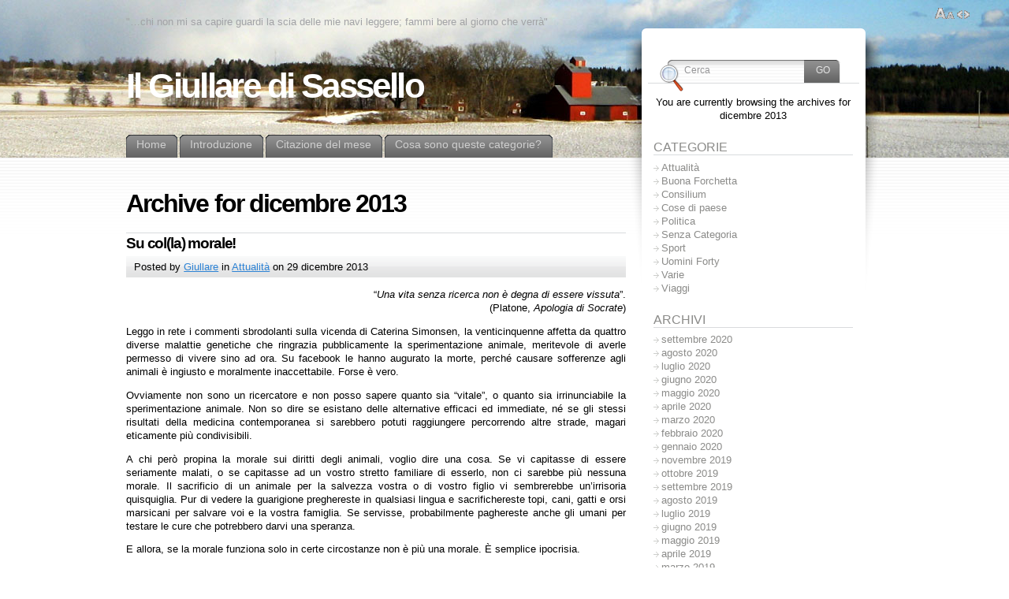

--- FILE ---
content_type: text/html; charset=UTF-8
request_url: http://www.silviobau.it/2013/12/
body_size: 13028
content:
<!DOCTYPE html PUBLIC "-//W3C//DTD XHTML 1.0 Transitional//EN" "http://www.w3.org/TR/xhtml1/DTD/xhtml1-transitional.dtd">
<html xmlns="http://www.w3.org/1999/xhtml" lang="it-IT">

<head profile="http://gmpg.org/xfn/11">
<meta http-equiv="Content-Type" content="text/html; charset=UTF-8" />

<title>dicembre &laquo; 2013 &laquo; Il Giullare di Sassello</title>

<link rel="alternate" type="application/rss+xml" title="Il Giullare di Sassello RSS Feed" href="http://www.silviobau.it/feed/" />
<link rel="alternate" type="application/atom+xml" title="Il Giullare di Sassello Atom Feed" href="http://www.silviobau.it/feed/atom/" />
<link rel="pingback" href="http://www.silviobau.it/xmlrpc.php" />

<style type="text/css" media="all">@import "http://www.silviobau.it/wp-content/themes/fusion.2.6/style.css";</style>
<!--[if lte IE 6]>
<script type="text/javascript">
/* <![CDATA[ */
   blankimgpath = 'http://www.silviobau.it/wp-content/themes/fusion.2.6/images/blank.gif';
 /* ]]> */
</script>
<style type="text/css" media="screen">
  @import "http://www.silviobau.it/wp-content/themes/fusion.2.6/ie6.css";
  body{ behavior:url("http://www.silviobau.it/wp-content/themes/fusion.2.6/js/ie6hoverfix.htc"); }
  img{ behavior: url("http://www.silviobau.it/wp-content/themes/fusion.2.6/js/ie6pngfix.htc"); }
</style>
<![endif]-->


  
<link rel="dns-prefetch" href="//connect.facebook.net" />
		<script type="text/javascript">
			window._wpemojiSettings = {"baseUrl":"https:\/\/s.w.org\/images\/core\/emoji\/72x72\/","ext":".png","source":{"concatemoji":"http:\/\/www.silviobau.it\/wp-includes\/js\/wp-emoji-release.min.js?ver=4.4.33"}};
			!function(e,n,t){var a;function i(e){var t=n.createElement("canvas"),a=t.getContext&&t.getContext("2d"),i=String.fromCharCode;return!(!a||!a.fillText)&&(a.textBaseline="top",a.font="600 32px Arial","flag"===e?(a.fillText(i(55356,56806,55356,56826),0,0),3e3<t.toDataURL().length):"diversity"===e?(a.fillText(i(55356,57221),0,0),t=a.getImageData(16,16,1,1).data,a.fillText(i(55356,57221,55356,57343),0,0),(t=a.getImageData(16,16,1,1).data)[0],t[1],t[2],t[3],!0):("simple"===e?a.fillText(i(55357,56835),0,0):a.fillText(i(55356,57135),0,0),0!==a.getImageData(16,16,1,1).data[0]))}function o(e){var t=n.createElement("script");t.src=e,t.type="text/javascript",n.getElementsByTagName("head")[0].appendChild(t)}t.supports={simple:i("simple"),flag:i("flag"),unicode8:i("unicode8"),diversity:i("diversity")},t.DOMReady=!1,t.readyCallback=function(){t.DOMReady=!0},t.supports.simple&&t.supports.flag&&t.supports.unicode8&&t.supports.diversity||(a=function(){t.readyCallback()},n.addEventListener?(n.addEventListener("DOMContentLoaded",a,!1),e.addEventListener("load",a,!1)):(e.attachEvent("onload",a),n.attachEvent("onreadystatechange",function(){"complete"===n.readyState&&t.readyCallback()})),(a=t.source||{}).concatemoji?o(a.concatemoji):a.wpemoji&&a.twemoji&&(o(a.twemoji),o(a.wpemoji)))}(window,document,window._wpemojiSettings);
		</script>
		<style type="text/css">
img.wp-smiley,
img.emoji {
	display: inline !important;
	border: none !important;
	box-shadow: none !important;
	height: 1em !important;
	width: 1em !important;
	margin: 0 .07em !important;
	vertical-align: -0.1em !important;
	background: none !important;
	padding: 0 !important;
}
</style>
<script type='text/javascript' src='http://www.silviobau.it/wp-includes/js/jquery/jquery.js?ver=1.11.3'></script>
<script type='text/javascript' src='http://www.silviobau.it/wp-includes/js/jquery/jquery-migrate.min.js?ver=1.2.1'></script>
<script type='text/javascript' src='http://www.silviobau.it/wp-content/themes/fusion.2.6/js/fusion.js?ver=4.4.33'></script>
<script type='text/javascript' src='http://www.silviobau.it/wp-content/plugins/google-analyticator/external-tracking.min.js?ver=6.4.9'></script>
<link rel='https://api.w.org/' href='http://www.silviobau.it/wp-json/' />
<link rel="EditURI" type="application/rsd+xml" title="RSD" href="http://www.silviobau.it/xmlrpc.php?rsd" />
<link rel="wlwmanifest" type="application/wlwmanifest+xml" href="http://www.silviobau.it/wp-includes/wlwmanifest.xml" /> 
<meta name="generator" content="WordPress 4.4.33" />
<meta property="og:site_name" content="Il Giullare di Sassello" />
<meta property="og:type" content="website" />
<meta property="og:locale" content="it_IT" />
<!-- Google Analytics Tracking by Google Analyticator 6.4.9: http://www.videousermanuals.com/google-analyticator/ -->
<script type="text/javascript">
    var analyticsFileTypes = [''];
    var analyticsSnippet = 'disabled';
    var analyticsEventTracking = 'enabled';
</script>
<script type="text/javascript">
	(function(i,s,o,g,r,a,m){i['GoogleAnalyticsObject']=r;i[r]=i[r]||function(){
	(i[r].q=i[r].q||[]).push(arguments)},i[r].l=1*new Date();a=s.createElement(o),
	m=s.getElementsByTagName(o)[0];a.async=1;a.src=g;m.parentNode.insertBefore(a,m)
	})(window,document,'script','//www.google-analytics.com/analytics.js','ga');
	ga('create', 'UA-758311-22', 'auto');
 
	ga('send', 'pageview');
</script>

<script type="text/javascript">
/* <![CDATA[ */
 jQuery(document).ready(function(){
  // body .safari class
  if (jQuery.browser.safari) jQuery('body').addClass('safari');

  // layout controls
     jQuery("#layoutcontrol a").click(function() {
     switch (jQuery(this).attr("class")) {
	   case 'setFont' : setFontSize();	break;
	   case 'setLiquid'	: setPageWidth();	break;
	 }
	 return false;
    });
   // set the font size from cookie
   var font_size = jQuery.cookie('fontSize');
   if (font_size == '.7em') { jQuery('body').css("font-size",".7em"); }
   if (font_size == '.95em') { jQuery('body').css("font-size",".95em"); }
   if (font_size == '.8em') { jQuery('body').css("font-size",".8em"); }

   // set the page width from cookie
   var page_width = jQuery.cookie('pageWidth');
   if (page_width) jQuery('#page').css('width', page_width);
  
  jQuery('#secondary-tabs').minitabs(333, 'slide');

  if (document.all && !window.opera && !window.XMLHttpRequest && jQuery.browser.msie) { var isIE6 = true; }
  else { var isIE6 = false;} ;
  jQuery.browser.msie6 = isIE6;
  if (!isIE6) {
    initTooltips({
		timeout: 6000
   });
  }
  tabmenudropdowns();

  // some jquery effects...
  jQuery('#sidebar ul.nav li ul li a').mouseover(function () {
   	jQuery(this).animate({ marginLeft: "4px" }, 100 );
  });
  jQuery('#sidebar ul.nav li ul li a').mouseout(function () {
    jQuery(this).animate({ marginLeft: "0px" }, 100 );
  });
  // scroll to top
  jQuery("a#toplink").click(function(){
    jQuery('html, body').animate({scrollTop:0}, 'slow');
  });

 });

 /* ]]> */
</script>

</head>
<body class="su-colla-morale">
  <!-- page wrappers (100% width) -->
  <div id="page-wrap1">
    <div id="page-wrap2">
      <!-- page (actual site content, custom width) -->
      <div id="page" class="with-sidebar">

       <!-- main wrapper (side & main) -->
       <div id="main-wrap">
        <!-- mid column wrap -->
    	<div id="mid-wrap">
          <!-- sidebar wrap -->
          <div id="side-wrap">
            <!-- mid column -->
    	    <div id="mid">
              <!-- header -->
              <div id="header">
                <div id="topnav" class="description"> &quot;&#8230;chi non mi sa capire guardi la scia delle mie navi leggere; fammi bere al giorno che verrà&quot;</div>

                <h1 id="title"><a href="http://www.silviobau.it/">Il Giullare di Sassello</a></h1>                <!-- top tab navigation -->
                <div id="tabs">
                 <ul>
                                   <li><a href="http://www.silviobau.it" title="Clicca per andare alla home"><span><span>Home</span></span></a></li>
                                  <li class="page_item page-item-900"><a href="http://www.silviobau.it/info/"><span><span>Introduzione</span></span></a></li>
<li class="page_item page-item-8"><a href="http://www.silviobau.it/citazione-del-mese/"><span><span>Citazione del mese</span></span></a></li>
<li class="page_item page-item-706"><a href="http://www.silviobau.it/cosa-sono-queste-categorie/"><span><span>Cosa sono queste categorie?</span></span></a></li>
                 </ul>
                </div>
                <!-- /top tabs -->

              </div><!-- /header -->

  <!-- mid content -->
  <div id="mid-content">
                <h1 class="pagetitle">Archive for dicembre 2013</h1>
              <!-- post -->
            <div id="post-1568" class="post-1568 post type-post status-publish format-standard hentry category-att">
              <h3><a href="http://www.silviobau.it/2013/12/29/su-colla-morale/" rel="bookmark" title="Permanent Link: Su col(la) morale!">Su col(la) morale!</a></h3>
        <!-- story header -->
        <div class="postheader">
            <div class="postinfo">
            <p>
            Posted by <a href="http://www.silviobau.it/author/silvio/" title="Inviato da Giullare ">Giullare</a> in <a href="http://www.silviobau.it/category/att/" rel="category tag">Attualità</a> on 29 dicembre 2013 <span class="editlink"></span></p>
            </div>
        </div>
        <!-- /story header -->
      <div class="postbody entry clearfix">
      <p align="right">“<em>Una vita senza ricerca non è degna di essere vissuta</em>”.<br />
(Platone, <i>Apologia di Socrate</i>)</p>
<p style="text-align: justify;">Leggo in rete i commenti sbrodolanti sulla vicenda di Caterina Simonsen, la venticinquenne affetta da quattro diverse malattie genetiche che ringrazia pubblicamente la sperimentazione animale, meritevole di averle permesso di vivere sino ad ora. Su facebook le hanno augurato la morte, perché causare sofferenze agli animali è ingiusto e moralmente inaccettabile. Forse è vero.</p>
<p style="text-align: justify;">Ovviamente non sono un ricercatore e non posso sapere quanto sia “vitale”, o quanto sia irrinunciabile la sperimentazione animale. Non so dire se esistano delle alternative efficaci ed immediate, né se gli stessi risultati della medicina contemporanea si sarebbero potuti raggiungere percorrendo altre strade, magari eticamente più condivisibili.</p>
<p style="text-align: justify;">A chi però propina la morale sui diritti degli animali, voglio dire una cosa. Se vi capitasse di essere seriamente malati, o se capitasse ad un vostro stretto familiare di esserlo, non ci sarebbe più nessuna morale. Il sacrificio di un animale per la salvezza vostra o di vostro figlio vi sembrerebbe un’irrisoria quisquiglia. Pur di vedere la guarigione preghereste in qualsiasi lingua e sacrifichereste topi, cani, gatti e orsi marsicani per salvare voi e la vostra famiglia. Se servisse, probabilmente paghereste anche gli umani per testare le cure che potrebbero darvi una speranza.</p>
<p style="text-align: justify;">E allora, se la morale funziona solo in certe circostanze non è più una morale. È semplice ipocrisia.</p>
<p style="text-align: justify;"> </p>
<div id="attachment_1569" style="width: 203px" class="wp-caption aligncenter"><a href="http://www.silviobau.it/wp-content/uploads/2013/12/caterina_simonsen_fb.jpg"><img class=" wp-image-1569    " alt="Dal priflo fb di Caterina Simonsen" src="http://www.silviobau.it/wp-content/uploads/2013/12/caterina_simonsen_fb.jpg" width="193" height="249" /></a><p class="wp-caption-text">Dal priflo fb di Caterina Simonsen</p></div>

<div class="fb-social-plugin fb-like" data-ref="below-post" data-href="http://www.silviobau.it/2013/12/29/su-colla-morale/" data-width="500"></div>
      </div>
                    <p class="postcontrols">
                        <a class="comments" href="http://www.silviobau.it/2013/12/29/su-colla-morale/#comments">1 commento</a>
          </p>
          <div class="clear"></div>
      </div>
      <!-- /post -->
          <!-- post -->
            <div id="post-1566" class="post-1566 post type-post status-publish format-standard hentry category-cose-di-paese">
              <h3><a href="http://www.silviobau.it/2013/12/24/a-parer-mio-fiat-lux/" rel="bookmark" title="Permanent Link: A PARER MIO &#8211; Fiat lux">A PARER MIO &#8211; Fiat lux</a></h3>
        <!-- story header -->
        <div class="postheader">
            <div class="postinfo">
            <p>
            Posted by <a href="http://www.silviobau.it/author/silvio/" title="Inviato da Giullare ">Giullare</a> in <a href="http://www.silviobau.it/category/cose-di-paese/" rel="category tag">Cose di paese</a> on 24 dicembre 2013 <span class="editlink"></span></p>
            </div>
        </div>
        <!-- /story header -->
      <div class="postbody entry clearfix">
      <p style="text-align: justify;">Spese pazze dell’Amministrazione. O forse no.</p>
<p style="text-align: justify;">È notte fonda sulle notizie relative ai lussi che ornerebbero la reggia comunale. Si narra di cene luculliane con l’ambasciatore del Sudafrica, di mastodontici abeti della Lapponia per decorare le strade nel periodo natalizio, di sfarzose lastre di alabastro per tappare le buche di Piazza XX Settembre. Ma soprattutto si grida allo scandalo per il favoloso lampadario da migliaia di euro, acquistato dalla Giunta comunale per abbellire le stanze dei bottoni di Palazzo Cavriani. Le leggende raccontano di un lampadario dalle fattezze mitologiche, metà uomo e metà abat-jour. Vetro di Murano, un metro e mezzo di diametro, ghirigori a profusione: si vocifera che sia addirittura lui ad illuminare le Fosse. Bello, bellissimo. Ma il costo? Quasi diecimila euro: una follia, di questi tempi.</p>
<p style="text-align: justify;">Forse è il caso illuminare un po’ le tenebre. Nel 2010 l’Amministrazione ha presentato alla Regione un piano di restauro completo per la sala delle Forze di Ercole. Il piano prevedeva la riscoperta dei meravigliosi affreschi cinquecenteschi, l’abbattimento dell’abominevole tramezza novecentesca, la ricostruzione della pavimentazione ed il ripristino del soffitto a cassettoni del ‘500. Un progetto d’intervento di 110.000 euro,  finanziato per metà dalla Regione stessa, per 30.000 euro dalla Fondazione Cariverona, per 10.000 euro dalla Fondazione Banca Agricola Mantovana e per la rimanenza (circa 10.000 euro) dal Comune stesso. Un progetto esclusivo, per ridare alla comunità voltese, e agli ardimentosi turisti, una tassello straordinario della storia gonzaghesca.</p>
<p style="text-align: justify;">Oggi il restauro è stato ultimato: la sala ha recuperato il suo splendore originario ed ora ad illuminare le tinte pastello di quegli affreschi, antichi di cinquecento anni, c’è un degno lampadario. Nel buio d’informazione che si è creato, occorreva fare un po’ di luce. E luce sia.</p>
<p style="text-align: right;"><em>(Editoriale pubblicato su Voltapagina n.48)</em></p>

<div class="fb-social-plugin fb-like" data-ref="below-post" data-href="http://www.silviobau.it/2013/12/24/a-parer-mio-fiat-lux/" data-width="500"></div>
      </div>
                    <p class="postcontrols">
                        <a class="comments" href="http://www.silviobau.it/2013/12/24/a-parer-mio-fiat-lux/#comments">2 Commenti</a>
          </p>
          <div class="clear"></div>
      </div>
      <!-- /post -->
          <!-- post -->
            <div id="post-1565" class="post-1565 post type-post status-publish format-standard hentry category-consilium">
              <h3><a href="http://www.silviobau.it/2013/12/18/xxxv-consiglio-12-dicembre-2013/" rel="bookmark" title="Permanent Link: XXXV° Consiglio (12 dicembre 2013)">XXXV° Consiglio (12 dicembre 2013)</a></h3>
        <!-- story header -->
        <div class="postheader">
            <div class="postinfo">
            <p>
            Posted by <a href="http://www.silviobau.it/author/silvio/" title="Inviato da Giullare ">Giullare</a> in <a href="http://www.silviobau.it/category/consilium/" rel="category tag">Consilium</a> on 18 dicembre 2013 <span class="editlink"></span></p>
            </div>
        </div>
        <!-- /story header -->
      <div class="postbody entry clearfix">
      <p style="text-align: justify;">È stata approvata la variante n.1 al PGT. Sono state cioè approvate o respinte le varie osservazioni presentate dai cittadini. Si tratta di circa una trentina di richieste (si va dalla riclassificazione del terreno agricolo alla domanda di sanatoria per abusi edilizi) che l’Amministrazione ha analizzato e portato in Consiglio per la risposta definitiva.</p>
<p style="text-align: justify;">Un cittadino presente alla seduta si è meravigliato dell’accordo tra i Consiglieri di Maggioranza nel respingere o approvare i singoli punti. Solitamente le osservazioni e le richieste di modifica al Piano vengono discusse dalla Giunta, che insieme ai consiglieri di Maggioranza decide che risposta portare in Consiglio. Nulla di strano dunque se tutta la Maggioranza concorda con le proposte di voto. Anzi, risulterebbe strano e contraddittorio se fosse il contrario.</p>
<p style="text-align: justify;">Il dibattito dovrebbe piuttosto tenersi con l’Opposizione, organo predisposto a confutare o discutere le proposte presentate dalla Maggioranza. In barba allo spirito democratico, invece, la Minoranza ha scelto polemicamente di andarsene. Queste scenette accadono sempre quando c&#8217;è un po&#8217; di pubblico. Peccato.</p>

<div class="fb-social-plugin fb-like" data-ref="below-post" data-href="http://www.silviobau.it/2013/12/18/xxxv-consiglio-12-dicembre-2013/" data-width="500"></div>
      </div>
                    <p class="postcontrols">
                        <a class="no comments" href="http://www.silviobau.it/2013/12/18/xxxv-consiglio-12-dicembre-2013/#respond">Nessun commento</a>
          </p>
          <div class="clear"></div>
      </div>
      <!-- /post -->
          <!-- post -->
            <div id="post-1563" class="post-1563 post type-post status-publish format-standard hentry category-att">
              <h3><a href="http://www.silviobau.it/2013/12/12/alla-forca/" rel="bookmark" title="Permanent Link: Alla forca">Alla forca</a></h3>
        <!-- story header -->
        <div class="postheader">
            <div class="postinfo">
            <p>
            Posted by <a href="http://www.silviobau.it/author/silvio/" title="Inviato da Giullare ">Giullare</a> in <a href="http://www.silviobau.it/category/att/" rel="category tag">Attualità</a> on 12 dicembre 2013 <span class="editlink"></span></p>
            </div>
        </div>
        <!-- /story header -->
      <div class="postbody entry clearfix">
      <address style="text-align: right;">“C&#8217;è chi, come prezzo del proprio misfatto, ebbe la forca, chi la corona”.</address>
<p style="text-align: right;">(D. G. Giovenale &#8211; <i>Satire</i>)</p>
<p style="text-align: justify;">È ora “di basta”, siamo tutti d’accordo. Ma a me questi dei forconi non mi convincono mica tanto. Una protesta, per dirsi credibile, può essere così vaga, così disorganizzata, così demagogica e squinternata? Per essere attendibili si può essere così disordinati e così cialtroni? Contadini, allevatori, commercianti, imprenditori, studenti, pensionati, disoccupati, financo gli ultras. Sono di tutti e di più, mancano solo i giocatori di curling e i collezionisti di campane tibetane.</p>
<p style="text-align: justify;">Non c’è un leader, un rappresentante indiscusso, né un programma o un obiettivo chiaro e concreto. Di solito si sciopera e si reagisce contro un provvedimento, contro una legge. C’è sempre un casus belli che fa traboccare il vaso, qui no. Nelle interviste protestano genericamente “<em>per il bene dell’Italia</em>”, che vuol dire tutto e niente. L’obiettivo della mobilitazione è “<em>mandarli a casa tutti</em>”, come se uno sciopero ad oltranza potesse produrre le dimissioni in massa del Parlamento. C&#8217;è chi sostiene l’uscita dall&#8217;euro, chi propone la creazione, accanto all&#8217;euro, di una moneta locale complementare, chi chiede un referendum.</p>
<p style="text-align: justify;">Il malcontento è limpido e condivisibile, ma la proposta ed il programma latitano. O forse è la disperazione sterminata che offusca la ragione.</p>
<p style="text-align: justify;">Nessun dubbio sulla buonafede dei partecipanti, ma molte perplessità sulla regia dietro le quinte. In Sicilia il movimento dei forconi si rivelò il paravento dei racket mafiosi. Ora la scia che si è creata appare ancor più fumosa. Vedremo se quella di questi giorni è solo nebbia.</p>

<div class="fb-social-plugin fb-like" data-ref="below-post" data-href="http://www.silviobau.it/2013/12/12/alla-forca/" data-width="500"></div>
      </div>
                    <p class="postcontrols">
                        <a class="no comments" href="http://www.silviobau.it/2013/12/12/alla-forca/#respond">Nessun commento</a>
          </p>
          <div class="clear"></div>
      </div>
      <!-- /post -->
          <!-- post -->
            <div id="post-1561" class="post-1561 post type-post status-publish format-standard hentry category-buona-forchetta">
              <h3><a href="http://www.silviobau.it/2013/12/11/buona-forchetta-la-stella/" rel="bookmark" title="Permanent Link: Buona forchetta – La Stella">Buona forchetta – La Stella</a></h3>
        <!-- story header -->
        <div class="postheader">
            <div class="postinfo">
            <p>
            Posted by <a href="http://www.silviobau.it/author/silvio/" title="Inviato da Giullare ">Giullare</a> in <a href="http://www.silviobau.it/category/buona-forchetta/" rel="category tag">Buona Forchetta</a> on 11 dicembre 2013 <span class="editlink"></span></p>
            </div>
        </div>
        <!-- /story header -->
      <div class="postbody entry clearfix">
      <p style="text-align: justify;">Ci si deve andare apposta, anche perché tra le nebbie di Soave non ci si capita mai per caso. Ristorante con tutti i crismi, ben curato e ben fornito, un po’ troppo seguace della setta masterchef. Il servizio è attento, ma ti chiedono venti volte se “va tutto bene” e anche al cuoco/proprietario piace mostrarsi in sala con il cappello rigonfio ed il grembiulino lindo. Insomma, tanta attenzione per la forma, che però non pregiudica la sostanza. Le materie prime sono di qualità. C’è la cucina mantovana, ma i piatti difficilmente risultano banali: ricette con lepre, luccio, pesce gatto, tinca, che non si trovano proprio dappertutto. Ottimi i ravioli ai carciofi. La specialità è la carne di black angus australiano (certificata, a quanto pare) servita sulla pietra ollare, ma personalmente l’ho trovata piuttosto ordinaria. Buona lista dei vini, seppur non eccelsa. Primo e secondo: 25 euro.</p>
<p style="text-align: justify;">Voto: 7</p>
<p style="text-align: justify;">Trattoria La Stella &#8211; Via della Libertà 129, Soave di Porto Mantovano (Mn)</p>

<div class="fb-social-plugin fb-like" data-ref="below-post" data-href="http://www.silviobau.it/2013/12/11/buona-forchetta-la-stella/" data-width="500"></div>
      </div>
                    <p class="postcontrols">
                        <a class="no comments" href="http://www.silviobau.it/2013/12/11/buona-forchetta-la-stella/#respond">Nessun commento</a>
          </p>
          <div class="clear"></div>
      </div>
      <!-- /post -->
          <!-- post -->
            <div id="post-1558" class="post-1558 post type-post status-publish format-standard hentry category-consilium">
              <h3><a href="http://www.silviobau.it/2013/12/07/xxxiv-consiglio-28-novembre-2013/" rel="bookmark" title="Permanent Link: XXXIV° Consiglio (28 novembre 2013)">XXXIV° Consiglio (28 novembre 2013)</a></h3>
        <!-- story header -->
        <div class="postheader">
            <div class="postinfo">
            <p>
            Posted by <a href="http://www.silviobau.it/author/silvio/" title="Inviato da Giullare ">Giullare</a> in <a href="http://www.silviobau.it/category/consilium/" rel="category tag">Consilium</a> on 7 dicembre 2013 <span class="editlink"></span></p>
            </div>
        </div>
        <!-- /story header -->
      <div class="postbody entry clearfix">
      <p style="text-align: justify;">Il Consiglio ha approvato la rideterminazione dell’IMU sulle aree ricomprese nell’edificabilità degli atterraggi relativi alle perequazioni: prima non erano assoggettate, ora sì.</p>
<p style="text-align: justify;">Nell’ambito dell’assestamento di bilancio, c’è stata qualche polemica sui mancati introiti dell’impianto fotovoltaico, dovuti ai guasti ed al maltempo (meno sole degli anni precedenti).</p>
<p style="text-align: justify;">È stato approvato il Piano del diritto allo studio  per l’annata 2013-2014. Ricalca le linee del precedente e prevede che rimangano invariate le rette per mensa e trasporti. Gli iscritti al servizio pedibus sono saliti a 75. La Minoranza ha espresso voto contrario (?!!?), per le vicende relative alla sezione della Scuola dell’Infanzia, costituita in extremis dopo mille difficoltà. È chiaro che si tratta di una polemica strumentale, che ha poco a che fare con il merito del Piano allo studio.</p>
<p style="text-align: justify;">Non essendo giunta nessuna osservazione dai cittadini ed avendo ottenuto parere favorevole da parte di tutti gli enti preposti, è stato approvato definitivamente il Piano attuativo della lottizzazione di via Mazzolari, senza obiezioni da parte dell’opposizione (!!).</p>

<div class="fb-social-plugin fb-like" data-ref="below-post" data-href="http://www.silviobau.it/2013/12/07/xxxiv-consiglio-28-novembre-2013/" data-width="500"></div>
      </div>
                    <p class="postcontrols">
                        <a class="no comments" href="http://www.silviobau.it/2013/12/07/xxxiv-consiglio-28-novembre-2013/#respond">Nessun commento</a>
          </p>
          <div class="clear"></div>
      </div>
      <!-- /post -->
    
    <div class="navigation" id="pagenavi">
           <div class="alignleft"></div>
      <div class="alignright"></div>
      <div class="clear"></div>
        </div>
       </div>
    <!-- mid content -->
   </div>
   <!-- /mid -->

    <!-- sidebar -->
<div id="sidebar">
 <!-- sidebar 1st container -->
 <div id="sidebar-wrap1">
  <!-- sidebar 2nd container -->
  <div id="sidebar-wrap2">
     <ul id="sidelist">
                <li>
          
<!-- search form -->

<div id="searchtab">
  <div class="inside">
    <form method="get" id="searchform" action="http://www.silviobau.it/">
      <input type="text" name="s" id="searchbox" class="searchfield" value="Cerca" onfocus="if(this.value == 'Cerca') {this.value = '';}" onblur="if (this.value == '') {this.value = 'Cerca';}" />
       <input type="submit" value="Go" class="searchbutton" />
    </form>
  </div>
</div>

<!-- /search form -->		</li>
        		        <li class="infotext">
			            <p>You are currently browsing the archives for dicembre 2013</p>

				 	</li>
        
                <li>
          <!-- sidebar menu (categories) -->
          <ul class="nav">
            
            
          </ul>
          <!-- /sidebar menu -->
        </li>
        

        <li><div id="categories-3" class="widget widget_categories"><h2>Categorie</h2>		<ul>
	<li class="cat-item cat-item-4"><a href="http://www.silviobau.it/category/att/" title="Quel che accade nel mondo, visto dagli occhi del Giullare">Attualità</a>
</li>
	<li class="cat-item cat-item-11"><a href="http://www.silviobau.it/category/buona-forchetta/" title="&quot;Buona forchetta&quot; è una nuova sezione del blog che conterrà commenti e descrizioni su ristoranti, trattorie, agriturismo, osterie. Da un’idea di Rodeo, ho deciso di utilizzare il blog anche per contenere questo genere di informazioni. Filtrabili con una sezione dedicata gli articoli descrivono e consigliano le esperienze culinarie del sottoscritto. I vostri comments potranno completare il quadro, rendendolo più ricco e attendibile. Non ho certo la pretesa di confezionare una guida o di imporre consigli. Come sempre, la ragione fondante è “che mi piace farlo”. Tutto il resto viene , se viene, dopo.">Buona Forchetta</a>
</li>
	<li class="cat-item cat-item-12"><a href="http://www.silviobau.it/category/consilium/" title="Resoconti, spesso romanzati, dei Consigli Comunali di Volta Mantovana">Consilium</a>
</li>
	<li class="cat-item cat-item-5"><a href="http://www.silviobau.it/category/cose-di-paese/" title="Quel che accade nell&#039;Urbe (di Volta), non tanto nell&#039;Orbe">Cose di paese</a>
</li>
	<li class="cat-item cat-item-8"><a href="http://www.silviobau.it/category/politica/" title="Bracciate in punta di penna, nel guano della politica italiana (e non solo)">Politica</a>
</li>
	<li class="cat-item cat-item-6"><a href="http://www.silviobau.it/category/senza-categoria/" title="Tutto quello che non si sa bene dove mettere">Senza Categoria</a>
</li>
	<li class="cat-item cat-item-7"><a href="http://www.silviobau.it/category/sport/" title="Verba sana per corpore sano	sport">Sport</a>
</li>
	<li class="cat-item cat-item-13"><a href="http://www.silviobau.it/category/uomini-forty/" title="Esperienze da raccontare, compiute nell&#039;anno delle quaranta primavere">Uomini Forty</a>
</li>
	<li class="cat-item cat-item-9"><a href="http://www.silviobau.it/category/varie/" title="Tutto quello che non si sa mai bene dove metterlo...">Varie</a>
</li>
	<li class="cat-item cat-item-10"><a href="http://www.silviobau.it/category/viaggi/" title="Perchè &quot;errare&quot; è umano">Viaggi</a>
</li>
		</ul>
</div></li><li><div id="text-2" class="widget widget_text">			<div class="textwidget"></div>
		</div></li><li><div id="archives-4" class="widget widget_archive"><h2>Archivi</h2>		<ul>
			<li><a href='http://www.silviobau.it/2020/09/'>settembre 2020</a></li>
	<li><a href='http://www.silviobau.it/2020/08/'>agosto 2020</a></li>
	<li><a href='http://www.silviobau.it/2020/07/'>luglio 2020</a></li>
	<li><a href='http://www.silviobau.it/2020/06/'>giugno 2020</a></li>
	<li><a href='http://www.silviobau.it/2020/05/'>maggio 2020</a></li>
	<li><a href='http://www.silviobau.it/2020/04/'>aprile 2020</a></li>
	<li><a href='http://www.silviobau.it/2020/03/'>marzo 2020</a></li>
	<li><a href='http://www.silviobau.it/2020/02/'>febbraio 2020</a></li>
	<li><a href='http://www.silviobau.it/2020/01/'>gennaio 2020</a></li>
	<li><a href='http://www.silviobau.it/2019/11/'>novembre 2019</a></li>
	<li><a href='http://www.silviobau.it/2019/10/'>ottobre 2019</a></li>
	<li><a href='http://www.silviobau.it/2019/09/'>settembre 2019</a></li>
	<li><a href='http://www.silviobau.it/2019/08/'>agosto 2019</a></li>
	<li><a href='http://www.silviobau.it/2019/07/'>luglio 2019</a></li>
	<li><a href='http://www.silviobau.it/2019/06/'>giugno 2019</a></li>
	<li><a href='http://www.silviobau.it/2019/05/'>maggio 2019</a></li>
	<li><a href='http://www.silviobau.it/2019/04/'>aprile 2019</a></li>
	<li><a href='http://www.silviobau.it/2019/03/'>marzo 2019</a></li>
	<li><a href='http://www.silviobau.it/2019/02/'>febbraio 2019</a></li>
	<li><a href='http://www.silviobau.it/2019/01/'>gennaio 2019</a></li>
	<li><a href='http://www.silviobau.it/2018/12/'>dicembre 2018</a></li>
	<li><a href='http://www.silviobau.it/2018/11/'>novembre 2018</a></li>
	<li><a href='http://www.silviobau.it/2018/10/'>ottobre 2018</a></li>
	<li><a href='http://www.silviobau.it/2018/09/'>settembre 2018</a></li>
	<li><a href='http://www.silviobau.it/2018/08/'>agosto 2018</a></li>
	<li><a href='http://www.silviobau.it/2018/07/'>luglio 2018</a></li>
	<li><a href='http://www.silviobau.it/2018/06/'>giugno 2018</a></li>
	<li><a href='http://www.silviobau.it/2018/04/'>aprile 2018</a></li>
	<li><a href='http://www.silviobau.it/2018/03/'>marzo 2018</a></li>
	<li><a href='http://www.silviobau.it/2018/02/'>febbraio 2018</a></li>
	<li><a href='http://www.silviobau.it/2018/01/'>gennaio 2018</a></li>
	<li><a href='http://www.silviobau.it/2017/12/'>dicembre 2017</a></li>
	<li><a href='http://www.silviobau.it/2017/11/'>novembre 2017</a></li>
	<li><a href='http://www.silviobau.it/2017/10/'>ottobre 2017</a></li>
	<li><a href='http://www.silviobau.it/2017/09/'>settembre 2017</a></li>
	<li><a href='http://www.silviobau.it/2017/08/'>agosto 2017</a></li>
	<li><a href='http://www.silviobau.it/2017/07/'>luglio 2017</a></li>
	<li><a href='http://www.silviobau.it/2017/06/'>giugno 2017</a></li>
	<li><a href='http://www.silviobau.it/2017/05/'>maggio 2017</a></li>
	<li><a href='http://www.silviobau.it/2017/04/'>aprile 2017</a></li>
	<li><a href='http://www.silviobau.it/2017/03/'>marzo 2017</a></li>
	<li><a href='http://www.silviobau.it/2017/02/'>febbraio 2017</a></li>
	<li><a href='http://www.silviobau.it/2017/01/'>gennaio 2017</a></li>
	<li><a href='http://www.silviobau.it/2016/12/'>dicembre 2016</a></li>
	<li><a href='http://www.silviobau.it/2016/11/'>novembre 2016</a></li>
	<li><a href='http://www.silviobau.it/2016/10/'>ottobre 2016</a></li>
	<li><a href='http://www.silviobau.it/2016/09/'>settembre 2016</a></li>
	<li><a href='http://www.silviobau.it/2016/08/'>agosto 2016</a></li>
	<li><a href='http://www.silviobau.it/2016/07/'>luglio 2016</a></li>
	<li><a href='http://www.silviobau.it/2016/06/'>giugno 2016</a></li>
	<li><a href='http://www.silviobau.it/2016/05/'>maggio 2016</a></li>
	<li><a href='http://www.silviobau.it/2016/04/'>aprile 2016</a></li>
	<li><a href='http://www.silviobau.it/2016/03/'>marzo 2016</a></li>
	<li><a href='http://www.silviobau.it/2016/02/'>febbraio 2016</a></li>
	<li><a href='http://www.silviobau.it/2016/01/'>gennaio 2016</a></li>
	<li><a href='http://www.silviobau.it/2015/12/'>dicembre 2015</a></li>
	<li><a href='http://www.silviobau.it/2015/11/'>novembre 2015</a></li>
	<li><a href='http://www.silviobau.it/2015/10/'>ottobre 2015</a></li>
	<li><a href='http://www.silviobau.it/2015/09/'>settembre 2015</a></li>
	<li><a href='http://www.silviobau.it/2015/08/'>agosto 2015</a></li>
	<li><a href='http://www.silviobau.it/2015/07/'>luglio 2015</a></li>
	<li><a href='http://www.silviobau.it/2015/06/'>giugno 2015</a></li>
	<li><a href='http://www.silviobau.it/2015/05/'>maggio 2015</a></li>
	<li><a href='http://www.silviobau.it/2015/04/'>aprile 2015</a></li>
	<li><a href='http://www.silviobau.it/2015/03/'>marzo 2015</a></li>
	<li><a href='http://www.silviobau.it/2015/02/'>febbraio 2015</a></li>
	<li><a href='http://www.silviobau.it/2015/01/'>gennaio 2015</a></li>
	<li><a href='http://www.silviobau.it/2014/12/'>dicembre 2014</a></li>
	<li><a href='http://www.silviobau.it/2014/11/'>novembre 2014</a></li>
	<li><a href='http://www.silviobau.it/2014/10/'>ottobre 2014</a></li>
	<li><a href='http://www.silviobau.it/2014/09/'>settembre 2014</a></li>
	<li><a href='http://www.silviobau.it/2014/08/'>agosto 2014</a></li>
	<li><a href='http://www.silviobau.it/2014/07/'>luglio 2014</a></li>
	<li><a href='http://www.silviobau.it/2014/06/'>giugno 2014</a></li>
	<li><a href='http://www.silviobau.it/2014/05/'>maggio 2014</a></li>
	<li><a href='http://www.silviobau.it/2014/04/'>aprile 2014</a></li>
	<li><a href='http://www.silviobau.it/2014/03/'>marzo 2014</a></li>
	<li><a href='http://www.silviobau.it/2014/02/'>febbraio 2014</a></li>
	<li><a href='http://www.silviobau.it/2014/01/'>gennaio 2014</a></li>
	<li><a href='http://www.silviobau.it/2013/12/'>dicembre 2013</a></li>
	<li><a href='http://www.silviobau.it/2013/11/'>novembre 2013</a></li>
	<li><a href='http://www.silviobau.it/2013/10/'>ottobre 2013</a></li>
	<li><a href='http://www.silviobau.it/2013/09/'>settembre 2013</a></li>
	<li><a href='http://www.silviobau.it/2013/08/'>agosto 2013</a></li>
	<li><a href='http://www.silviobau.it/2013/07/'>luglio 2013</a></li>
	<li><a href='http://www.silviobau.it/2013/06/'>giugno 2013</a></li>
	<li><a href='http://www.silviobau.it/2013/05/'>maggio 2013</a></li>
	<li><a href='http://www.silviobau.it/2013/04/'>aprile 2013</a></li>
	<li><a href='http://www.silviobau.it/2013/03/'>marzo 2013</a></li>
	<li><a href='http://www.silviobau.it/2013/02/'>febbraio 2013</a></li>
	<li><a href='http://www.silviobau.it/2013/01/'>gennaio 2013</a></li>
	<li><a href='http://www.silviobau.it/2012/12/'>dicembre 2012</a></li>
	<li><a href='http://www.silviobau.it/2012/11/'>novembre 2012</a></li>
	<li><a href='http://www.silviobau.it/2012/10/'>ottobre 2012</a></li>
	<li><a href='http://www.silviobau.it/2012/09/'>settembre 2012</a></li>
	<li><a href='http://www.silviobau.it/2012/08/'>agosto 2012</a></li>
	<li><a href='http://www.silviobau.it/2012/07/'>luglio 2012</a></li>
	<li><a href='http://www.silviobau.it/2012/06/'>giugno 2012</a></li>
	<li><a href='http://www.silviobau.it/2012/05/'>maggio 2012</a></li>
	<li><a href='http://www.silviobau.it/2012/04/'>aprile 2012</a></li>
	<li><a href='http://www.silviobau.it/2012/03/'>marzo 2012</a></li>
	<li><a href='http://www.silviobau.it/2012/02/'>febbraio 2012</a></li>
	<li><a href='http://www.silviobau.it/2012/01/'>gennaio 2012</a></li>
	<li><a href='http://www.silviobau.it/2011/12/'>dicembre 2011</a></li>
	<li><a href='http://www.silviobau.it/2011/11/'>novembre 2011</a></li>
	<li><a href='http://www.silviobau.it/2011/10/'>ottobre 2011</a></li>
	<li><a href='http://www.silviobau.it/2011/09/'>settembre 2011</a></li>
	<li><a href='http://www.silviobau.it/2011/08/'>agosto 2011</a></li>
	<li><a href='http://www.silviobau.it/2011/07/'>luglio 2011</a></li>
	<li><a href='http://www.silviobau.it/2011/06/'>giugno 2011</a></li>
	<li><a href='http://www.silviobau.it/2011/05/'>maggio 2011</a></li>
	<li><a href='http://www.silviobau.it/2011/04/'>aprile 2011</a></li>
	<li><a href='http://www.silviobau.it/2011/03/'>marzo 2011</a></li>
	<li><a href='http://www.silviobau.it/2011/02/'>febbraio 2011</a></li>
	<li><a href='http://www.silviobau.it/2011/01/'>gennaio 2011</a></li>
	<li><a href='http://www.silviobau.it/2010/12/'>dicembre 2010</a></li>
	<li><a href='http://www.silviobau.it/2010/11/'>novembre 2010</a></li>
	<li><a href='http://www.silviobau.it/2010/10/'>ottobre 2010</a></li>
	<li><a href='http://www.silviobau.it/2010/09/'>settembre 2010</a></li>
	<li><a href='http://www.silviobau.it/2010/08/'>agosto 2010</a></li>
	<li><a href='http://www.silviobau.it/2010/07/'>luglio 2010</a></li>
	<li><a href='http://www.silviobau.it/2010/06/'>giugno 2010</a></li>
	<li><a href='http://www.silviobau.it/2010/05/'>maggio 2010</a></li>
	<li><a href='http://www.silviobau.it/2010/04/'>aprile 2010</a></li>
	<li><a href='http://www.silviobau.it/2010/03/'>marzo 2010</a></li>
	<li><a href='http://www.silviobau.it/2010/02/'>febbraio 2010</a></li>
	<li><a href='http://www.silviobau.it/2010/01/'>gennaio 2010</a></li>
	<li><a href='http://www.silviobau.it/2009/12/'>dicembre 2009</a></li>
	<li><a href='http://www.silviobau.it/2009/11/'>novembre 2009</a></li>
	<li><a href='http://www.silviobau.it/2009/10/'>ottobre 2009</a></li>
	<li><a href='http://www.silviobau.it/2009/09/'>settembre 2009</a></li>
	<li><a href='http://www.silviobau.it/2009/08/'>agosto 2009</a></li>
	<li><a href='http://www.silviobau.it/2009/07/'>luglio 2009</a></li>
	<li><a href='http://www.silviobau.it/2009/06/'>giugno 2009</a></li>
	<li><a href='http://www.silviobau.it/2009/05/'>maggio 2009</a></li>
	<li><a href='http://www.silviobau.it/2009/04/'>aprile 2009</a></li>
	<li><a href='http://www.silviobau.it/2009/03/'>marzo 2009</a></li>
	<li><a href='http://www.silviobau.it/2009/02/'>febbraio 2009</a></li>
	<li><a href='http://www.silviobau.it/2009/01/'>gennaio 2009</a></li>
	<li><a href='http://www.silviobau.it/2008/12/'>dicembre 2008</a></li>
	<li><a href='http://www.silviobau.it/2008/11/'>novembre 2008</a></li>
	<li><a href='http://www.silviobau.it/2008/10/'>ottobre 2008</a></li>
	<li><a href='http://www.silviobau.it/2008/09/'>settembre 2008</a></li>
	<li><a href='http://www.silviobau.it/2008/08/'>agosto 2008</a></li>
	<li><a href='http://www.silviobau.it/2008/07/'>luglio 2008</a></li>
	<li><a href='http://www.silviobau.it/2008/06/'>giugno 2008</a></li>
	<li><a href='http://www.silviobau.it/2008/05/'>maggio 2008</a></li>
	<li><a href='http://www.silviobau.it/2008/04/'>aprile 2008</a></li>
	<li><a href='http://www.silviobau.it/2008/03/'>marzo 2008</a></li>
	<li><a href='http://www.silviobau.it/2008/02/'>febbraio 2008</a></li>
	<li><a href='http://www.silviobau.it/2008/01/'>gennaio 2008</a></li>
	<li><a href='http://www.silviobau.it/2007/12/'>dicembre 2007</a></li>
	<li><a href='http://www.silviobau.it/2007/11/'>novembre 2007</a></li>
	<li><a href='http://www.silviobau.it/2007/10/'>ottobre 2007</a></li>
	<li><a href='http://www.silviobau.it/2007/09/'>settembre 2007</a></li>
	<li><a href='http://www.silviobau.it/2007/08/'>agosto 2007</a></li>
	<li><a href='http://www.silviobau.it/2007/07/'>luglio 2007</a></li>
	<li><a href='http://www.silviobau.it/2007/06/'>giugno 2007</a></li>
	<li><a href='http://www.silviobau.it/2007/05/'>maggio 2007</a></li>
	<li><a href='http://www.silviobau.it/2007/04/'>aprile 2007</a></li>
	<li><a href='http://www.silviobau.it/2007/03/'>marzo 2007</a></li>
	<li><a href='http://www.silviobau.it/2007/02/'>febbraio 2007</a></li>
	<li><a href='http://www.silviobau.it/2007/01/'>gennaio 2007</a></li>
	<li><a href='http://www.silviobau.it/2006/12/'>dicembre 2006</a></li>
	<li><a href='http://www.silviobau.it/2006/11/'>novembre 2006</a></li>
	<li><a href='http://www.silviobau.it/2006/10/'>ottobre 2006</a></li>
	<li><a href='http://www.silviobau.it/2006/09/'>settembre 2006</a></li>
	<li><a href='http://www.silviobau.it/2006/08/'>agosto 2006</a></li>
	<li><a href='http://www.silviobau.it/2006/07/'>luglio 2006</a></li>
	<li><a href='http://www.silviobau.it/2006/06/'>giugno 2006</a></li>
	<li><a href='http://www.silviobau.it/2006/05/'>maggio 2006</a></li>
	<li><a href='http://www.silviobau.it/2006/04/'>aprile 2006</a></li>
	<li><a href='http://www.silviobau.it/2006/03/'>marzo 2006</a></li>
	<li><a href='http://www.silviobau.it/2006/02/'>febbraio 2006</a></li>
	<li><a href='http://www.silviobau.it/2006/01/'>gennaio 2006</a></li>
	<li><a href='http://www.silviobau.it/2005/10/'>ottobre 2005</a></li>
	<li><a href='http://www.silviobau.it/2005/04/'>aprile 2005</a></li>
	<li><a href='http://www.silviobau.it/2003/11/'>novembre 2003</a></li>
		</ul>
		</div></li><li><div id="meta-2" class="widget widget_meta"><h2>Meta</h2>			<ul>
						<li><a href="http://www.silviobau.it/wp-login.php">Accedi</a></li>
			<li><a href="http://www.silviobau.it/feed/"><abbr title="Really Simple Syndication">RSS</abbr> degli Articoli</a></li>
			<li><a href="http://www.silviobau.it/comments/feed/"><abbr title="Really Simple Syndication">RSS</abbr> dei commenti</a></li>
			<li><a href="https://it.wordpress.org/" title="Funziona con Wordpress.">WordPress.org</a></li>			</ul>
			</div></li>     </ul>
  </div>
  <!-- /sidebar 2nd container -->
 </div>
 <!-- /sidebar 1st container -->
</div>
<!-- /sidebar -->

  </div>
  <!-- /side wrap -->
 </div>
 <!-- /mid column wrap -->
</div>
<!-- /main wrapper -->

<!-- clear main & sidebar sections -->
<div class="clearcontent"></div>
<!-- /clear main & sidebar sections -->

<!-- footer -->
 <div id="footer">
   <!-- please do not remove this. respect the authors :) -->
   <p>
    Fusion theme by <a href="http://digitalnature.ro/projects/fusion">digitalnature</a> | powered by <a href="http://wordpress.org/">WordPress</a>    <br />
   <a class="rss" href="http://www.silviobau.it/feed/">Articoli (RSS)</a> e <a href="http://www.silviobau.it/comments/feed/">Commenti (RSS)</a> <a href="#" id="toplink">^</a>
   <!-- 21 queries. 0,191 seconds. -->
   </p>
 </div>
 <!-- /footer -->
  <div id="layoutcontrol">
   <a href="javascript:void(0);" class="setFont" title="Aumenta/Diminuisci la dimensione del testo"><span>SetTextSize</span></a>
   <a href="javascript:void(0);" class="setLiquid" title="Passa dalla larghrzza totale a quella fissa"><span>SetPageWidth</span></a>
 </div>
 </div>
<!-- /page -->

</div>
</div>
<!-- /page wrappers -->


<script type='text/javascript'>
/* <![CDATA[ */
var FB_WP=FB_WP||{};FB_WP.queue={_methods:[],flushed:false,add:function(fn){FB_WP.queue.flushed?fn():FB_WP.queue._methods.push(fn)},flush:function(){for(var fn;fn=FB_WP.queue._methods.shift();){fn()}FB_WP.queue.flushed=true}};window.fbAsyncInit=function(){FB.init({"xfbml":true});if(FB_WP && FB_WP.queue && FB_WP.queue.flush){FB_WP.queue.flush()}}
/* ]]> */
</script>
<script type="text/javascript">(function(d,s,id){var js,fjs=d.getElementsByTagName(s)[0];if(d.getElementById(id)){return}js=d.createElement(s);js.id=id;js.src="http:\/\/connect.facebook.net\/it_IT\/all.js";fjs.parentNode.insertBefore(js,fjs)}(document,"script","facebook-jssdk"));</script>
<script type='text/javascript' src='http://www.silviobau.it/wp-includes/js/wp-embed.min.js?ver=4.4.33'></script>
<script type='text/javascript' src='http://www.silviobau.it/wp-content/plugins/facebook/static/js/extras/analytics/google-analytics.min.js?ver=1.1.9'></script>
<script type="text/javascript">var _gaq=_gaq||[];_gaq.push(function(){if(FB_WP.queue && FB_WP.queue.add){FB_WP.queue.add(function(){FB_WP.extras.analytics.google.init()})}});</script><div id="fb-root"></div></body>
</html>


--- FILE ---
content_type: text/css
request_url: http://www.silviobau.it/wp-content/themes/fusion.2.6/style.css
body_size: 8702
content:
/*
Theme Name: Fusion
Theme URI: http://digitalnature.ro/projects/fusion
Description: Light and clean Wordpress theme from <a href="http://digitalnature.ro/">digitalnature</a>. <br />Localization support and theme options available
Version: 2.6
Author: digitalnature
Author URI: http://digitalnature.ro
Tags: light, two-columns, fixed-width, flexible-width, right-sidebar, theme-options, threaded-comments, white

	Fusion Wordpress theme
	  http://digitalnature.ro/projects/fusion

	Theme designed by digitalnature. See the project page for more information and updates

	The CSS, XHTML and design is released under GPL.
    http://www.opensource.org/licenses/gpl-license.php

*/


/* global prop. */
*{
  margin: 0;
  padding: 0;
}

html, body{
 height:100%;
}

html{
  font-size: 100%;
}

body{
  font-family: "Lucida Grande", "Lucida Sans Unicode", Arial, Helvetica, Sans, FreeSans, Jamrul, Garuda, Kalimati;
  font-size: 0.8em;
  font-style: normal;
  color: #000;
  background: #fff url(images/main-bg.gif) repeat-x left 200px;
  min-height:100%;
  height:auto !important; /* ie6 ignores it */
  height:100%; /* fix */
  position: relative;
}


/* general elements */
a{
  color: #2d83d5;
  text-decoration: underline;
}

a:hover{
  color: #fff;
  background: #2d83d5;
  text-decoration: none;
}

img{
  border: 0;
}

table{
  margin: .5em 0 1em;
  border-bottom: 3px solid #d9d9d9;
  border-left: 1px solid #d9d9d9;
}

table td, table th{
  text-align: left;
  padding: .2em .4em;
  border-top: 1px solid #d9d9d9;
  border-right: 1px solid #d9d9d9;
}

table th{
  background: #ebebeb;
  border-bottom: 2px solid #d9d9d9;
}

table tr.odd{
  background: #ebebeb;
}

table tr:hover{
  background: #d9d9d9;
}

p{
  line-height: 140%;
  margin: .4em 0 1em;
}

form p{
  margin: 0;
}

input, textarea, select{
  font-family: "Lucida Grande", "Lucida Sans Unicode", Arial, Helvetica, Sans, FreeSans, Jamrul, Garuda, Kalimati;
  font-size: 100%;
  margin: .2em 0;
  background: transparent url(images/input-bg.png) no-repeat left top;
}

input, textarea{
  padding: .2em .4em;
}

form label{
  font-weight: bold;
}

fieldset{
  padding: .8em;
  border: 1px solid #E7E8E6;
}

legend{
  padding: 2px 15px 10px 15px;
  color: #8b8b89;
  text-transform: uppercase;
  font-style: italic;
  font-size: 115%;
}

small{ font-size: 86%; }

/* lists */
li{
  list-style-type: disc;
  list-style-position: inside;
  padding-left: 1.2em;
}

ol li{
  list-style-type: decimal;
  list-style-position: inside;
  padding-left: 1.2em;
}

dl{
  padding: .3em 0 .8em;
}

dt {
  float: left;
  clear: left;
  width: 9em;
  text-align: right;
  font-weight: bold;
  text-decoration: underline;
}

dd {
  margin: 0 0 0 10em;
  padding: 0 0 0.5em 0;
}

blockquote{
  background: transparent url(images/blockquote.png) no-repeat left top;
  margin: 10px 65px 10px 10px;
  padding: 20px 20px 10px 10px;
  font-style: italic;
  color: #939494;
}

blockquote p{
  padding: 8px;
  margin: 2px;
  border: 1px dotted #939494;
}

/* headings */

h1{
  font-size: 250%;
  margin: .6em 0 .3em;
  font-weight: bold;
  letter-spacing:-0.06em;
}

h2{
  font-family: "Palatino Linotype", Georgia, "Tahoma", "Century Schoolbook L", Arial, Helvetica;
  font-size: 200%;
  font-weight: normal;
  margin: .6em 0 .3em;
}

h3{
  font-family: "Lucida Grande", "Lucida Sans Unicode", Arial, Helvetica, Sans, FreeSans, Jamrul, Garuda, Kalimati;
  font-size: 150%;
  font-weight: bold;
  margin: .2em 0 .2em;
  letter-spacing:-0.06em;
}

h4{
  font-family: "Lucida Grande", "Lucida Sans Unicode", Arial, Helvetica, Sans, FreeSans, Jamrul, Garuda, Kalimati;
  font-size: 125%;
  font-weight: bold;
  margin: .4em 0 .2em;
}

h5{
  font-family: "Lucida Grande", "Lucida Sans Unicode", Arial, Helvetica, Sans, FreeSans, Jamrul, Garuda, Kalimati;
  font-size: 115%;
  font-weight: normal;
  margin: .4em 0 .2em;
  text-transform: uppercase;
  font-style: italic;
}

h6{
  font-family: "Lucida Grande", "Lucida Sans Unicode", Arial, Helvetica, Sans, FreeSans, Jamrul, Garuda, Kalimati;
  font-size: 110%;
  font-weight: bold;
  margin: .4em 0 .2em;
}


/*** BASIC LAYOUT ***/

/* used only for the header background images (center & repeat) */
#page-wrap1{ background: transparent url(images/header-bg.jpg) repeat-x left top; }
#page-wrap2{
  background: transparent url(images/header-center.jpg) no-repeat center top;
  height: 200px;
  min-height: 500px;
  width: 100%;
  display:block;
}

/* actual layout width: default is 960px (for 1024x768+); 100% = fluid width */
#page{
  width: 960px;
  min-width: 780px;
  margin:0 auto;
}

/* content area (sidebars + main) */
#main-wrap {
  position:relative;		/* IE7 overflow bugfix */
  clear:both;
  float:left;
  width:100%;
  overflow:hidden;			/* chops off any overhanging divs */
}

#mid-wrap, #side-wrap {
  float:left;
  width:100%;
  position:relative;
}

#mid, #sidebar, #sidebar2 {
  float:left;
  position:relative;
  padding:0;
  overflow: visible;
}


/* no sidebar? */

#page #main-wrap #mid-wrap { right:100%; }
#page #main-wrap #side-wrap { right:0; }

#page #main-wrap #mid {
  width:100%;			/* main column width */
  left:100%;			/* same */
}


/* if sidebar exists... */

#page.with-sidebar #main-wrap #mid-wrap { right:0%;   /* width of the 2nd column, 0 because it doesnt exist */ }
#page.with-sidebar #main-wrap #side-wrap { right:66%; /* width of the main column */ }

#page.with-sidebar #main-wrap #mid {
  width:66%;			/* width of main column */
  left:66%;				/* same */
}

#page.with-sidebar #main-wrap #sidebar {
  width:34%;			/* width of the sidebar */
  left:66%;
}


/* if 2nd sidebar exists... */

#page.with-sidebar2 #main-wrap #mid-wrap { right:25%; }
#page.with-sidebar2 #main-wrap #side-wrap { right:25%; }

#page.with-sidebar2 #main-wrap #mid {
  width:50%;			/* width of main column */
  left:50%;
}

#page.with-sidebar2 #main-wrap #sidebar {
  width:30%;			/* width of the sidebar (narrower than on 2 column pages)  */
  left:50%;
}

#page.with-sidebar2 #main-wrap #sidebar2 {
  width:20%;            /* width of 2nd sidebar */
  left:50%;

}

#sidebar2-wrap{
  margin-top: 230px;
  padding-left: 10px;
}


#mid-content{
  margin: 40px 0 10px;
}

#sidebar-wrap1{
  background: transparent url(images/side-start.png) no-repeat left top;
  padding-left: 28px;
  margin-top: 36px;
  height: 100%;
}

#sidebar-wrap2{
  background: transparent url(images/side-bg.png) no-repeat right top;
  padding-right: 30px;
  padding-top: 40px;
  height: 100%;
  min-height: 400px;
}


/* clear sidebar/main sections, assuming sidebar is on the right */
div.clearcontent{
  clear: left;
}



/*** HEADER AREA ***/

/* logo position */
a#logo{
  top: 80px;
  position: absolute;
}

a#logo:hover{
  background: none;
}

#header{
  height: 200px;
  z-index: 2; /* fix for stupid ie6/7 bug */
  position:relative;
}

#header h1{
  font-family: "Trajan Pro", "Lucida Sans Unicode", Arial, Helvetica, Sans, FreeSans, Jamrul, Garuda, Kalimati;
  font-weight: bold;
  position: absolute;
  color: #fff;
  top: 85px;
  font-size: 3.4em;
  letter-spacing:-0.06em;
  margin: 0;
  padding: 0;
}

#header h1 a{
  color: #fff;
  text-decoration: none;
}

#header h1 a:hover{
  background: none;
  color: #2d83d5;
}

/* top navigation */
#topnav{
  color: #a2a3a6;
  padding-top: 20px;
}

#topnav a{
  font-size: 110%;
  text-transform: uppercase;
  text-decoration: none;
  color: #afb0b3;
  padding: 0 8px;
}

#topnav a:hover{
  text-decoration: none;
  background: none;
  color: #fff;
}


/* header tabs */
#tabs{
 font-size:14px;
 width: 100%;
 line-height:normal;
 position: absolute;
 bottom: 0;
 left: 0;
 z-index: 1000;
}

#tabs ul{
 list-style:none;
}

#tabs li{
 display:inline;
 float: left;
 position: relative;
 margin: 0;
 padding: 0;
}

#tabs a {
 float:left;
 background:url(images/tab-left.png) no-repeat left top;
 color:#0470a0;
 padding-left:9px;
 margin-right:3px;
 text-decoration:none;
 color:#cfcfcf;
 cursor: pointer; /* IE 7 bug-fix */
}

#tabs a span{
 float:left;
 display:block;
 background:url(images/tab-right.png) no-repeat right top;
 height: 29px;
 padding-right: 10px;
}

#tabs a span span{
 display:block;
 background:none;
 height: auto;
 padding: 4px 4px 0 4px;
}

/* Commented Backslash Hack hides rule from IE5-Mac \*/
#tabs a span {float:none;}
/* End IE5-Mac hack */
#tabs a:hover span {
 color:#cfcfcf;
}

#tabs a:hover{
 background-position:0% -29px;
 color:#fff;
}
#tabs a:hover span{
 background-position:100% -29px;
 color:#fff;
}

#tabs a.active, #tabs li.current_page_item a, #tabs li.current-cat a,
#tabs li.current_page_item a:hover, #tabs li.current-cat a:hover {
 background-position:0% -58px;
 color:#000;
}
#tabs a.active span, #tabs li.current_page_item a span, #tabs li.current-cat a span,
#tabs li.current_page_item a:hover span, #tabs li.current-cat a:hover span{
 background-position:100% -58px;
 color:#000;
}

/* sub-menus */
#tabs ul li{
 float:left;
 position:relative;
  z-index: 1000;
}

#tabs ul ul {
  background:#eeeeef url(images/tab-subnav.png) repeat-x left top;
  position: absolute;
  display: none;
  width:200px;
  top: 29px;
  left: 0;
  margin: 0;
  padding: 4px 0;
  line-height: 100%;
  z-index: 1001;
  border-left: 1px solid #999;
  border-right: 1px solid #999;
  border-bottom: 1px solid #999;
  -moz-border-radius-bottomleft: 4px;
  -moz-border-radius-bottomright: 4px;
}

#tabs ul ul ul{
  border: 1px solid #999;
  -moz-border-radius: 4px;
}

#tabs ul a.active ul, #tabs ul li.current_page_item ul,  #tabs ul li.current-cat ul{
  background: #fff;
}

#tabs ul.active ul ul, #tabs ul li.current_page_item ul ul, #tabs ul li.current-cat ul ul{
  border: 1px solid #666666 !important;
}

#tabs ul li ul a{
  width:180px;
  height:auto;
  float:left;
  background: none;
  margin: 0;
  padding: 4px 10px;
  color: #000;
  font-weight: normal;
  line-height: 125%;
}

#tabs ul li ul a span, #tabs ul li ul a span span{
  margin: 0;
  padding: 0;
  height: auto;
  float: none;
}

#tabs ul ul a:hover, #tabs ul ul a:hover,
#tabs ul a.active ul a:hover, #tabs ul li.current_page_item ul a:hover, #tabs ul li.current-cat ul a:hover{
  color:#fff;
  background:#09c6eb url(images/tab-subnav-active.gif) repeat-x left top;
}

#tabs ul li ul a span, #tabs ul li ul a span{
  background: none;
}

#tabs ul ul ul{
  top:auto;
}

#tabs ul li ul ul {
  left:195px;
  top: 4px;
}

#tabs ul li:hover ul ul, #tabs ul li:hover ul ul ul, #tabs ul li:hover ul ul ul ul{
  display:none;
}
#tabs ul li:hover ul, #tabs ul li li:hover ul, #tabs ul li li li:hover ul, #tabs ul li li li li:hover ul{
  display:block;
}


/*** MAIN ***/

/* sort news links (pligg) */
#sortlinks{
  display: block;
  margin: 5px 0 20px;
}


/* secondary tabs */

#mid ul.menu {
  font-size:14px;
  height:35px;
  line-height:normal;
  left: 0;
  padding-left: 12px;
  background:transparent url(images/mtab-bg.png) repeat-x left bottom;
  margin: 10px 0 20px;
  list-style:none;
}

#mid ul.menu li {
  display:inline;
  float:left;
  margin: 0;
  padding: 0;
}

#mid ul.menu a {
  float:left;
  background:url(images/mtab-left.png) no-repeat left -35px;
  color:#0470a0;
  padding-left:6px;
  margin-right:3px;
  text-decoration:none;
  text-transform: uppercase;
  color:#8c8b8b;
  cursor: pointer; /* IE 7 bug-fix */
}

#mid ul.menu a span{
  float:left;
  display:block;
  background:url(images/mtab-right.png) no-repeat right -35px;
  height: 35px;
  padding-right: 6px;
}

#mid ul.menu a span span{
  display:block;
  background:none;
  height: auto;
  padding: 7px 10px 0 10px;
}

/* Commented Backslash Hack hides rule from IE5-Mac \*/
#mid ul.menu a span {float:none;}
/* End IE5-Mac hack */
#mid ul.menu a:hover span {
  color:#cfcfcf;
}

#mid ul.menu a:hover{
  background-position:0% -70px;
  color:#fff;
}
#mid ul.menu a:hover span{
  background-position:100% -70px;
  color:#fff;
}

#mid ul.menu a.active, #mid ul.menu a.current{
  background-position:0% 0px;
  color:#ed2124;
}
#mid ul.menu a.active span, #mid ul.menu a.current span {
  background-position:100% 0px;
  color:#ed2124;
}

#mid #tab-2, #mid #tab-3, #mid #tab-4, #mid #tab-5, #mid #tab-6, #mid #tab-7, #mid #tab-8, #mid #tab-9{
  display: none;
}

.story, .post, .attachment{
  background: transparent url(images/div-h2.gif) repeat-x left 8px;
  padding-top: .6em;
  margin: 0 0 2.8em;
  display: block;
  position: relative;
  min-width: 0;  /* IE7 peakaboo fix */
}


#mid .story h2, #mid .post h2,  #mid .attachment h2{
  margin: 0;
}

.story h2 a, .post h2 a, .story h3 a, .post h3 a{
  color: #000;
  text-decoration: none;
}

.story h2 a:hover, .post h2 a:hover, .story h3 a:hover, .post h3 a:hover{
  background: none;
  color: #ed1f24;
}

/* voting (only for Pligg) */

.story .vote{
  width: 70px;
  height: 89px;
  background: transparent url(images/vote-up.png) no-repeat left top;
  float:left;
  display: block;
  position: relative;
}

.story .vote span.votenumber{
  text-align: center;
  width: 70px;
  display: block;
  margin-top: 10px;
  position: absolute;
  top: 0;
  left: 0;
}

.story .vote a{
  color: #fff;
  text-decoration: none;
}

.story .vote span.votenumber a{
  font-size: 30px;
}

.story .vote span.votenumber a:hover{
  background: none;
  text-decoration: underline;
}

.story .vote span.subtext{
  background: transparent url(images/vote-text.png) no-repeat left top;
  text-align: center;
  width: 70px;
  height: 29px;
  position: absolute;
  top: 62px;
  left: 0;
}

/* story header */

.story .postheader, .post .postheader, .attachment .postheader{
  display: block;
  margin-left: 74px;
  position: relative;
}

.story p.postcategory, .post p.postcategory, .attachment p.postcategory{
  color: #e5e5e5;
}

.story .postinfo, .post .postinfo, .attachment .postinfo{
  background: #e2e3e3 url(images/postinfo-bg.gif) repeat-x left top;
}

.story .postinfo p, .post .postinfo p, .attachment .postinfo p{
  padding: .4em .8em;
}

/* story body */

.story .postbody, .post .postbody, .attachment .postbody{
  clear: left;
  display: block;
}

.story p.postcontrols, .post p.postcontrols, .attachment p.postcontrols{
  color: #e5e5e5;
  float: right;
  margin: 0;
}

.story p.tags, .post .tags, .attachment p.postcontrols{
  float: left;
  display: block;
  padding-left: 19px;
  margin: 0;
  background:transparent url(images/post-icons.png) no-repeat 0 top;
}

.story p.postcontrols a, .story p.postcategory a,
.post p.postcontrols a, .post p.postcategory a,
.attachment p.postcontrols a, .attachment p.postcategory a{
  padding: 0 2px;
}

/* comments link */

a.comments, .story p.postcontrols a.comments, .post p.postcontrols a.comments{
  background:transparent url(images/post-icons.png) no-repeat 2px bottom;
  padding-left: 19px;
  color:#ed1f24;
}

a.comments:hover, .story p.postcontrols a.comments:hover, .post p.postcontrols a.comments:hover{
  background: #ed1f24;
  color: #fff;
}

a.no.comments, .post p.postcontrols a.no.comments{
  color: #2d83d5;
}

a.no.comments:hover, .post p.postcontrols a.no.comments:hover{
  background: #2d83d5;
  color: #fff;
}


/* comments */

ol#comments, ol#comments li,
ol#trackbacks, ol#trackbacks li{
  list-style-type: none;
  padding: 0;
  margin: 0;
}

li.comment{
  background: transparent url(images/comment-div-bg.png) repeat-y left bottom;
  list-style-position: outside; /* ie 7 bugfix */
  display: block;
  position: relative;
  min-height: 110px;
}

li.comment .wrap{
  background: transparent url(images/comment-div-start.png) no-repeat left top;
  min-height:110px;
  height:auto !important; /* ie6 ignores it */
  height:110px; /* fix */
}

li.comment.with-avatars{ background-position: 96px bottom; }
li.comment.with-avatars .wrap{ background-position: 96px top; }

/* gravatar */
li.comment .avatar{
  float: left;
  width: auto !important;
  padding-top:6px;
  padding-left: 8px;
}

li.comment .avatar img{
  padding: 3px;
  margin: 4px 10px;
  border: 1px solid #E7E8E6;
  border-radius: 4px;
  -moz-border-radius: 4px;
}

li.comment .details{ display: block; margin-left: 12px; }
li.comment.with-avatars .details{ margin-left: 108px;}

li.comment .details .head{
  background: #f7f8f8 url(images/postinfo-bg.gif) repeat-x left bottom;
  padding: 2px 10px;
  margin: 0;
  display: block;
  color: #8f9090;
}

li.comment .details.admincomment .head{
  background: #59b2e4 url(images/postinfo-bg-admin.gif) repeat-x left bottom;
  color: #fff;
}

li.comment .details.admincomment .head a{ color: #fff; }
li.comment .details.admincomment .head a:hover{ background: none; color: #fcb722; }


/* comment rate links, pligg only */

span.rate{
  right: 8px;
  position: absolute;
}

span.rate a.karma{
  font-family: "Arial Black", Helvetica, Sans, FreeSans, Jamrul, Garuda, Kalimati;
  font-weight: bold;
  font-size: 110%;
  text-decoration: none;
  padding: 0;
}

span.rate a.karma.negative{ color:#ed2124; }
span.rate a.karma.positive{ color:#6fb23c; }

span.rate a.karma:hover{
  background: none;
}

span.rate a.ratelink{
  padding: 4px;
  text-decoration: none;
}

span.rate a.ratelink.up{ background: transparent url(images/thumb-up.gif) no-repeat left center;      }
span.rate a.ratelink.down{ background: transparent url(images/thumb-down.gif) no-repeat left center;      }

li.comment .details .text{
  background: transparent url(images/comment-bg.png) repeat-x left top;
  padding: .3em .8em;
  margin-top: 3px;
  min-height: 64px;
  font-size: 90%;
  color: #4e5359;
}

li.comment .details.admincomment .text{
  background: #f0f0f0 url(images/comment-bg-admin.png) repeat-x left top;
}

div.act{
  position: absolute;
  display: none;
  right: 0;
  top: 0;
  margin-top: 50px;
  font-size: 110%;
  text-transform: uppercase;
}

span.button a{
  background: transparent url(images/button-bg.png) no-repeat right top;
  display: block;
  height: 31px;
  float: left;
  margin-right: 3px;
  cursor: pointer;
}

span.button a span{
  float: left;
  height: 31px;
  display: block;
  padding: 0 10px 0 25px;
}

span.quote a span{ background: transparent url(images/button-quote.png) no-repeat left top; }
span.reply a span{ background: transparent url(images/button-reply.png) no-repeat left top; }
span.submit a span{ background: transparent url(images/button-submit.png) no-repeat left top; }

span.button a span span{
  background: none;
  display: block;
  padding: 6px 10px 0px 10px;
  height: auto;
}

span.button a:hover{ background-position: right bottom; }
span.button a:hover span{ background-position: left bottom; }


/* sidebars */

#sidebar h2, #sidebar2 h2{
  font-family: "Lucida Grande", "Lucida Sans Unicode", Arial, Helvetica, Sans, FreeSans, Jamrul, Garuda, Kalimati;
  font-weight: normal;
  text-transform: uppercase;
  font-size: 130%;
  margin: 1em 0 .4em;
}

#sidebar li, #sidebar2 li{
  list-style-type: none;
  line-height: 140%;
  margin: 0;
  padding: 0;
  list-style-position: outside; /* ie 7 bugfix */
}

/* sidebar menu */

#sidebar ul.nav{
  margin-top: 1.8em;
}

#sidebar ul.nav li{
  list-style-type: none;
  background: transparent url(images/div-h.gif) repeat-x left bottom;
  padding: 2px 0 3px 0;
  margin: 0;
  position: relative;
}

/* no bg on the last menu item */
#sidebar ul.nav li.last{
  background: none
}


#sidebar ul.nav ul{
  margin: 0px 0 12px;
}

#sidebar ul.nav ul ul{
  margin: 0px 0 8px; /* lower bottom-padding for 2+ level menu */
}

/* 2nd level menu */
#sidebar ul.nav li li{
  background: none;
  padding: 0;
  margin-left: 25px;
}

/* 3rd ... n levels */
#sidebar ul.nav li li li{
  margin-left: 10px;
}

#sidebar ul.nav li a{
  background: none;
  display: block;
  text-decoration: none;
  text-transform: uppercase;
  font-size: 110%;
  padding: 3px 27px 3px 8px;
  color: #000;
  cursor: pointer;
}

#sidebar ul.nav li a:hover{
  background: #efefee url(images/side-nav-bg.png) repeat-y right top;
  color: #ed2124;
}

#sidebar ul.nav li a span{
  background: transparent url(images/b1.png) no-repeat left 3px;
  padding-left: 17px;
  display: block;
}

#sidebar ul.nav li a:hover span{
  background-position: left -97px;
  color: #ed2124;
}

#sidebar ul.nav li li a{
  text-transform: none;
  font-size: 100%;
  padding: 0;
}

#sidebar ul.nav li li a:hover{
  background: none
}

#sidebar ul.nav li li a span{
  background: none;
  padding: 0;
}

#sidebar ul.nav li a.rss{
  background: transparent url(images/side-nav-rss.gif) no-repeat left top;
  display: none;
  width:26px;
  position: absolute;
  height: 13px;
  right: 0;
  padding: 0 4px 0 0;
  margin-top: 2px;
  top: 0;
  text-decoration: none;
  cursor: pointer;
  z-index: 5;
}

#sidebar ul.nav li li a.rss{
  visibility: hidden;
}

#sidebar ul.nav li a.rss:hover{
  background-position: 0px -13px;
}


/* sidebar content box */

#sidebar .box, #sidebar2 .box{
  margin: 16px 0 2px;
}

#sidebar .box h2, #sidebar2 .box h2{
  background: transparent url(images/side-box-top.png) no-repeat left bottom;
  padding: 4px 0 4px 20px;
  color: #8d8b8b;
  margin: 20px 0 0 0;
}

#sidebar .box ul, #sidebar2 .box ul{
  background: transparent url(images/side-box-bg.png) repeat-y left bottom;
  padding: 10px 20px;
  display: block;
}

#sidebar .box ul ul, #sidebar2 .box ul ul{ background: none; }
#sidebar .box ul li, #sidebar2 .box ul li{ line-height: 150%; }

#sidebar .box caption, #sidebar2 .box caption{
  text-align: left;
  font-weight: bold;
}


/* sidebar search */

#searchtab{
  background: transparent url(images/search-bg.png) no-repeat left top;
  height: 40px;
  position: relative;
}

#searchtab .inside{
  background: transparent url(images/search-go.png) no-repeat right top;
  height: 40px;
}

#searchtab input{
  border: 0;
  background: none;
  font-size: 12px;
  padding: 0px;
}

#searchtab input.searchfield, #searchtab input#s{
  position: absolute;
  top: 6px;
  left: 46px;
  color: #949496;
  padding: 0px;
  margin: 0;
  width: 50%;
}

#searchtab input.searchfield:focus, #searchtab input#s:focus{ color: #000; }

#searchtab input.searchbutton, #searchtab input#searchsubmit{
  position: absolute;
  right: 37px;
  top: 6px;
  color: #e5e5e5;
  text-transform: uppercase;
  padding: 0px;
  margin: 0;
}

#searchtab label{ display: none; }
#searchtab input.searchbutton:hover{ color: #fff; }



/*** FOOTER ***/

#footer{
  background: transparent url(images/div-h2.gif) repeat-x left top;
  padding: 20px 0;
  margin-top: 2em;
  width: 100%;

  text-align: center;
}

#footer a#toplink{
  text-decoration: none;
  padding: 0 .6em;
}


/*** top right page controls ***/

#layoutcontrol{
  position: absolute;
  top: 10px;
  right: 20px;
  display: block;
  width: 74px;
  height: 16px;
  z-index: 1000;
}

#layoutcontrol a{
  float: left;
  display: block;
  width: 16px;
  height: 16px;
  margin-right: 3px;
  background: transparent url(images/pagecontrols.png) no-repeat left top;
}

#layoutcontrol a.setLiquid{ background-position: -50px top; }
#layoutcontrol a.setFont{ background-position: left top; width: 25px; }

#layoutcontrol a.setLiquid:hover{ background-position: right top; }
#layoutcontrol a.setFont:hover{ background-position: -25px top; }
#layoutcontrol a span{ display: none; }


/* misc... */

.left{ float: left; }
.right{ float: right; }
div.clear{ clear: both;height:1px;  }

/* clearfix */
.clearfix:after{
  content: ".";
  display: block;
  height: 0;
  clear: both;
  visibility: hidden;
}

.clearfix{
  min-width: 0;		        /* trigger hasLayout for IE7 */
  display: inline-block;
  /* \*/ display: block;	/* Hide from IE Mac */
}

* html .clearfix{
/* \*/  height: 1%;	    /* Hide from IE Mac */
}

.error, .red{ color:#ed1f24; }



/*** WORDPRESS SPECIFIC STYLES ***/

.widget{
  margin: 1em 0.6em 1.8em 0.6em;
  min-width: 0; /* IE7 peakaboo fix */
}

.widget ul ul{
  margin: 0 0 0 .8em;
}

#sidebar .widget h2,
#sidebar2 .widget h2{
   background: transparent url(images/div-h2.gif) repeat-x left bottom;
   color: #8b8b89;
   padding-bottom: 2px;
   font-size: 125%;
   margin-bottom: .4em;
}

#sidebar li.linkcat h2,
#sidebar2 li.linkcat h2{
   background: transparent url(images/div-h2.gif) repeat-x left bottom;
   color: #8b8b89;
   padding-bottom: 2px;
   text-align: right;
   font-style: italic;
   font-size: 115%;
}

/* lists with arrow bullets on some of the widgets */
#sidebar li.linkcat li, #sidebar2 li.linkcat li,
.widget.widget_links ul li, .widget.widget_meta ul li, .widget.widget_categories ul li, .widget.widget_archive ul li, .widget.widget_pages ul li, .widget.widget_recent_entries ul li{
   background: transparent url(images/b3.gif) no-repeat left 6px;
}

#sidebar li.linkcat a, #sidebar2 li.linkcat a,
.widget.widget_links ul li a, .widget.widget_meta ul li a, .widget.widget_categories ul li a, .widget.widget_archive ul li a, .widget.widget_pages ul li a, .widget.widget_recent_entries ul li a{
   color: #8b8b89;
   text-decoration: none;
   margin-left: 10px;
   display: inline-block;
}

.widget_tag_cloud a{
  vertical-align: middle;
  text-decoration: none;
  padding: 0 0.2em;
  letter-spacing: -0.04em;
}


#sidebar li.linkcat a:hover, #sidebar2 li.linkcat a:hover,
.widget.widget_links ul li a:hover, .widget.widget_meta ul li a:hover, .widget.widget_categories ul li a:hover, .widget.widget_archive ul li a:hover, .widget.widget_pages ul li a:hover, .widget.widget_recent_entries ul li a:hover{
   color:#ed1f24;
   background: none;
   text-decoration: underline;
}

/* recent comments widget */
.widget ul#recentcomments li{
  background: transparent url(images/post-icons.png) no-repeat left -141px;
  padding-left: 18px;
  display:block;
  font-style: italic;
  margin-bottom: 5px;
}

.widget ul#recentcomments li a.url{
  border-bottom: 1px dotted #8b8b89;
  color: #000;
  text-decoration: none;
  font-style: normal;
}

.widget ul#recentcomments li a.url:hover{
  border-bottom: 1px solid #8b8b89;
  background: none;
}

.widget#tag_cloud a{
  line-height: 125%;
}


/* calendar widget */
.widget_calendar h2{
  display: none;
}

.widget_calendar table#wp-calendar{
  width: 100%;
  border: 1px solid #ccc;
}

.widget_calendar table#wp-calendar th, .widget_calendar table#wp-calendar td{
  text-align: center;
}

.widget_calendar table#wp-calendar thead th{
  font-weight: bold;
  background: #ccc;
  color: #fff;
  border: 0;
}

.widget_calendar table#wp-calendar tbody td{
  border: 0;
  background: #eee;
  color: #555;
}

.widget_calendar table#wp-calendar tbody td.pad{
  background: #fff;
}

.widget_calendar table#wp-calendar tfoot td{
  border: 0;
  background: #fff;
}

.widget_calendar table#wp-calendar caption{
  text-align: right;
  font-style: italic;
  color: #aaa;
}


.post .postheader{
  display: block;
  margin-left:0;
}

.post .postbody img, .attachment img, .navigation .alignleft img, .navigation .alignright img{
  padding: 3px;
  margin: 4px 10px;
  border: 1px solid #E7E8E6;
  border-radius: 4px;
  -moz-border-radius: 4px;
}

.post img.alignleft, .attachment img.alignleft{ margin-left: 0; }
.post img.alignright, .attachment img.alignright{ margin-right: 0; }
.post img.aligncenter, .attachment img.aligncenter{ margin: 0 auto; text-align: center; }


.attachment-entry{
  text-align: center;
}

.attachment div.caption{
  background:#F7F7F7;
  border: 1px solid #E7E8E6;
  border-radius: 4px;
  -moz-border-radius: 4px;
  padding-top:5px;
  margin:4px 10px;
  text-align:center;
  color: #8d8b8b;
  min-width: 0; /* ie7 peakaboo fix */
}

/* no border on smilies */
img.wp-smiley, .post .postbody img.wp-smiley, .attachment img.wp-smiley{
  padding: 0;
  margin: 0;
  border: 0;
}

.wp-caption {
  background:#F7F7F7;
  border: 1px solid #E7E8E6;
  border-radius: 4px;
  -moz-border-radius: 4px;
  padding-top:5px;
  margin:4px 10px;
  text-align:center;
  color: #8d8b8b;
}

.wp-caption img, .post .postbody .wp-caption img, .attachment .wp-caption img{
  margin: 0;
  border: 0;
  padding: 0;
}

.wp-caption.alignleft{ margin-left: 0; }
.wp-caption.alignright{ margin-right: 0; }


.navigation{
  font-size: 80%;
  color: #c4c3c1;
  margin: 0;
  padding: 0;
}

.navigation a{
  text-decoration: none;
  color: #d2d0cf;
}

.navigation a:hover{
  background: none;
  color:#ed1f24;
}

.postmetadata{
  color: #c4c3c1;
  margin: 1em 0;
}

.postmetadata a{
  color: #929292;
}

.postmetadata a:hover{
  background: none;
  color:#ed1f24;
}

span.editlink{
  position: absolute;
  right: 10px;
  top: 5px;
}

span.editlink.page{
  position: relative;
  top: 20px;
}

span.editlink a{
  display: block;
  height: 16px;
  background: transparent url(images/edit.png) no-repeat left top;
  padding-left: 17px;
  color: #000;
  text-decoration: none;
}

span.editlink a:hover{
  background-position: left bottom;
  background-color: none;
  color:#ed1f24;
}

span.advedit a{
  background: transparent url(images/edit.png) no-repeat left top;
  display: block;
  width: 16px;
  height: 16px;
}

#footer a.rss, a.rsssubscribe{
  background: transparent url(images/rss.png) no-repeat left 50%;
  padding-left: 18px;
}

#footer a.rss:hover, a.rsssubscribe:hover{
  background: #2d83d5 url(images/rss.png) no-repeat left 50%;
}

a.rsssubscribe{
  margin: 6px 0 0 10px;
  display: block;
}


#commentform{
  display: block;
  background: transparent url(images/div-h2.gif) repeat-x left 0px;
  padding: 6px 0 0 0;
  margin: 20px 0;
}

#commentform textarea{
  margin-bottom: 6px;
}

#commentform #commentdata label{
  background: #FFFF99;
}


/* pagination */

.commentnavi{
  margin: 10px 0;
  display: block;
}

.commentnavi .page-numbers, #pagenavi a, #pagenavi span.pages, #pagenavi span.extend{
  padding: 2px 6px 2px 6px !important;
  border: 1px solid #ccc !important;
  background: #fff !important;
  margin:0;
}

#pagenavi a, #pagenavi span.pages, #pagenavi span.extend{
  margin: 0 2px;
}


#pagenavi span.current{
  background: #ccc !important;
  color: #fff !important;
  padding: 2px 6px 2px 6px !important;
  border: 1px solid #ccc !important;
}

.commentnavi a{
  color: #4a9dce;
  text-decoration: none;
  position: relative;
}

.commentnavi a:hover{ color: #00619d; }
#comment .page-numbers.current, #pagenavi span.pages{ color: #ccc !important; }

#pagenavi{
  display: block;
  padding-bottom: 10px;
  font-size: 100% !important;
}

/* threaded comments? */
ol#comments li.comment.depth-2,
ol#comments li.comment.depth-3,
ol#comments li.comment.depth-4,
ol#comments li.comment.depth-5,
ol#comments li.comment.depth-6,
ol#comments li.comment.depth-7,
ol#comments li.comment.depth-8,
ol#comments li.comment.depth-9{ margin-left: 14px; }

/* threaded comments, with avatars */
ol#comments li.comment.with-avatars.depth-2,
ol#comments li.comment.with-avatars.depth-3,
ol#comments li.comment.with-avatars.depth-4,
ol#comments li.comment.with-avatars.depth-5,
ol#comments li.comment.with-avatars.depth-6,
ol#comments li.comment.with-avatars.depth-7,
ol#comments li.comment.with-avatars.depth-8,
ol#comments li.comment.with-avatars.depth-9{ margin-left: 96px; }


.aligncenter {
  display: block;
  margin-left: auto;
  margin-right: auto;
}

.alignleft { float: left; }
.alignright { float: right; }

li.infotext{
  text-align: center;
  padding: 2px 12px 0 6px;
}

img.wp-smiley { vertical-align: -20%; }


.profile .avatar img{
  padding: 3px;
  margin: 0 6px 6px 0;
  border: 1px solid #E7E8E6;
  border-radius: 4px;
  -moz-border-radius: 4px;
}

.profile .info{
  margin-left: 148px;
}

p.im{
  margin: .1em 0 .2em;
  padding: 1px 0;
}



--- FILE ---
content_type: text/plain
request_url: https://www.google-analytics.com/j/collect?v=1&_v=j102&a=2089032393&t=pageview&_s=1&dl=http%3A%2F%2Fwww.silviobau.it%2F2013%2F12%2F&ul=en-us%40posix&dt=dicembre%20%C2%AB%202013%20%C2%AB%20Il%20Giullare%20di%20Sassello&sr=1280x720&vp=1280x720&_u=IEBAAEABAAAAACAAI~&jid=1833450319&gjid=2077918163&cid=679261181.1768760346&tid=UA-758311-22&_gid=834682152.1768760346&_r=1&_slc=1&z=1655880909
body_size: -285
content:
2,cG-Z1DY9J1ZF3